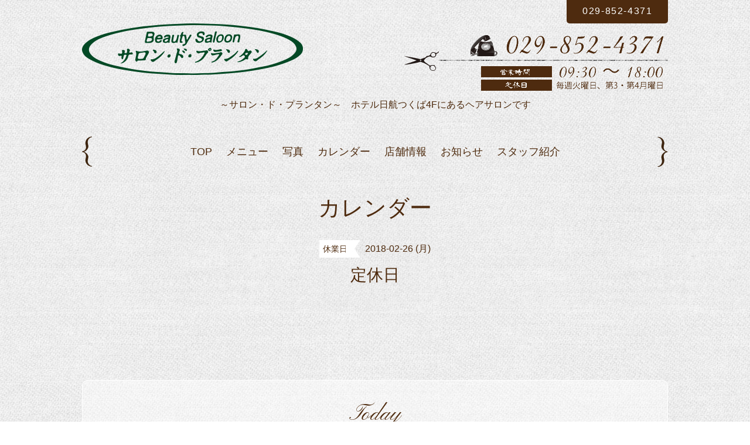

--- FILE ---
content_type: text/html; charset=utf-8
request_url: https://salon-de-printemps.com/calendar/1910155
body_size: 1927
content:
<!DOCTYPE html PUBLIC "-//W3C//DTD XHTML 1.0 Transitional//EN" "http://www.w3.org/TR/xhtml1/DTD/xhtml1-transitional.dtd">
<!--[if IE 8]>
<html xmlns="http://www.w3.org/1999/xhtml" xml:lang="ja" lang="ja" class="browser_ie8">
<![endif]-->
<!--[if IE 9]>
<html xmlns="http://www.w3.org/1999/xhtml" xml:lang="ja" lang="ja" class="browser_ie9">
<![endif]-->
<!--[if (gt IE 9)|!(IE)]>
<html xmlns="http://www.w3.org/1999/xhtml" xml:lang="ja" lang="ja">
<![endif]--><head>
<meta http-equiv="content-type" content="text/html; charset=utf-8" />
<title>サロン・ド・プランタン | つくば 【公式サイト】 - 定休日</title>
<meta name="viewport" content="width=device-width, initial-scale=1, maximum-scale=1, user-scalable=yes" />
<meta name="keywords" content="サロン・ド・プランタン" />
<meta name="description" content="～サロン・ド・プランタン～　ホテル日航つくば4Fにあるヘアサロンです" />
<meta property="og:title" content="サロン・ド・プランタン | つくば 【公式サイト】" />
<meta property="og:image" content="https://cdn.goope.jp/48685/170221115226vwdm.png" />
<meta property="og:site_name" content="サロン・ド・プランタン | つくば 【公式サイト】" />
<meta http-equiv="content-style-type" content="text/css" />
<meta http-equiv="content-script-type" content="text/javascript" />


<link rel="alternate" type="application/rss+xml" title="サロン・ド・プランタン | つくば 【公式サイト】 / RSS" href="/feed.rss" />
<link rel="stylesheet" type="text/css" href="/style.css?324364-1601545777?20150701" media="all" />
<link rel="stylesheet" type="text/css" href="/css/theme_linen/linen.css" media="all" />
<link href='//fonts.googleapis.com/css?family=Pinyon+Script' rel='stylesheet' type='text/css'>
<script type="text/javascript" src="/assets/jquery/jquery-1.9.1.min.js"></script>
<script type="text/javascript" src="/js/theme_linen/init.js?20160923"></script>
</head>
<body id="calendar">
<div class="image_slide_wrap modal_animete"> <span class="image_slide_close"></span>
<div class="image_slide_contents"> <span class="image_slide_control image_slide_icon_left"></span> <span class="image_slide_control image_slide_icon_right"></span>
<ul class="image_slide_list_wrap">
<li class="image_slide_list modal_animete"> <img src="" class="image_slide" /> </li>
</ul>
<div class="image_slide_number"> <span class="image_slide_current_number"></span>/<span class="image_slide_all_number"></span> </div>
</div>
</div>
<div class="contents_wrap_bg"></div>
<div class="icon_menu_wrap"> <span class="icon_menu"></span> </div>
<span class="contents_wrap_close"></span>
<div class="wrapper">
<!-- header -->
<div class="header">
<h1 class="site_title"> <a href="https://salon-de-printemps.com" class="site_title_link"> <img src='//cdn.goope.jp/48685/170221115226vwdm.png' alt='サロン・ド・プランタン | つくば 【公式サイト】' /> </a> </h1>
<p class="site_description"> ～サロン・ド・プランタン～　ホテル日航つくば4Fにあるヘアサロンです </p>
<div class="shop_contact_wrap"> <span class="shop_tel_number"> 029-852-4371 </span> <span class="shop_contact_link"> <a href="https://salon-de-printemps.com/contact" class="button shop_contact_button">contact</a> </span> </div>
</div>
<!-- header // --> 

<!-- contents -->
<div class="contents"> 
<!-- navigation -->
<div class="menu_block">
<ul class="menu_wrap contents_list_group">

<li class="menu_list"> <a href="/"  class="menu_list_link navi_top"> TOP </a>
<div class="menu_sub_wrap">  </div>
</li>

<li class="menu_list"> <a href="/menu"  class="menu_list_link navi_menu"> メニュー </a>
<div class="menu_sub_wrap">  </div>
</li>

<li class="menu_list"> <a href="/photo"  class="menu_list_link navi_photo"> 写真 </a>
<div class="menu_sub_wrap">  </div>
</li>

<li class="menu_list"> <a href="/calendar"  class="menu_list_link navi_calendar active"> カレンダー </a>
<div class="menu_sub_wrap">  </div>
</li>

<li class="menu_list"> <a href="/about"  class="menu_list_link navi_about"> 店舗情報 </a>
<div class="menu_sub_wrap">  </div>
</li>

<li class="menu_list"> <a href="/info"  class="menu_list_link navi_info"> お知らせ </a>
<div class="menu_sub_wrap">  </div>
</li>

<li class="menu_list"> <a href="/staff"  class="menu_list_link navi_staff"> スタッフ紹介 </a>
<div class="menu_sub_wrap">  </div>
</li>

</ul>
</div>
<!-- navigation // --> 

<!-- main -->
<div class="main"> 
 

 

 

 

 

<div class="calendar_area sub_directory">
<h2 class="page_caption page_caption_calendar"> カレンダー </h2>
<div class="calendar_wrap">
<div class="calendar_navigation_wrap">  </div>
<div class="calendar_contents">  </div>
</div>
<div class="calendar_schedule_wrap"> 
 
</div>
 


<div class="calendar_schedule_detail"> <span class="calendar_schedule_category calendar_schedule_detail_parts">休業日</span> <span class="calendar_schedule_date calendar_schedule_detail_parts">2018-02-26 (月)</span>
<h3 class="calendar_schedule_title_wrap calendar_schedule_detail_parts"> <span class="calendar_schedule_title"> 定休日 </span> </h3>
<div class="calendar_schedule_detail_image calendar_schedule_detail_parts">  </div>
<div class="calendar_schedule_detail_body calendar_schedule_detail_parts">  </div>
</div>
 
</div>
 

 

 

 

 

 

 
</div>
<!-- main // --> 

<!-- other-->
<div class="other clearfix"> 
<!-- today -->
<div class="today_contents_wrap">
<div class="today_area">
<h2 class="page_caption today_caption"> Today </h2>
<div class="today_contents_container"> 

<h3 class="today_schedule_title_wrap"> <a href="/calendar/6526145" class="today_schedule_link"> <span class="today_schedule_time"></span> <span class="today_schedule_title">定休日</span> </a> </h3>
<p class="today_schedule_body"></p>
 
</div>
</div>
</div>
<!-- today // --> 
</div>
<!-- other // --> 

<!-- navigation parts --> 
 
<!-- navigation parts // --> 
</div>
<!-- contents // --> 

<!-- page top -->
<div class="page_top_wrap"> <a href="#" class="page_top_link"></a> </div>
<!-- page top // --> 

<!-- footer -->
<div class="footer">
<div class="footItem"><img src="https://cdn.goope.jp/48685/200402181447-5e85ad07058ba.png" /><img src="https://cdn.goope.jp/48685/201001184926-5f75a6269684b.png" /><img src="https://cdn.goope.jp/48685/200402181212-5e85ac6c454e6.png" />
<div class="footer_social_wrap"> 
 
 
 
</div>
<ul class="footer_list_wrap">
<li class="footer_list copyright"> &copy;2026 <a href="https://salon-de-printemps.com">サロン・ド・プランタン</a>. All Rights Reserved. </li>
<li class="footer_list powered"> Powered by <a href="https://goope.jp/">goope</a> / <a href="https://admin.goope.jp/">Admin</a> </li>
<li class="footer_list shop_rss"> <a href="/feed.rss"><i class="fa fa-rss-square color_white"></i></a> </li>
</ul>
</div>
<!-- footer // --> 
</div>
</body>
</html>

--- FILE ---
content_type: text/css; charset=utf-8
request_url: https://salon-de-printemps.com/style.css?324364-1601545777?20150701
body_size: 7525
content:
/* -----------------------------------------

  Goope Style / Linen
  2015.07.21  GMO pepabo

----------------------------------------- */
/*------------------------------------------
 Reset  Property
------------------------------------------*/
/* http://meyerweb.com/eric/tools/css/reset/
   v2.0 | 20110126
   License: none (public domain)
*/
html,
body,
div,
span,
applet,
object,
iframe,
h1,
h2,
h3,
h4,
h5,
h6,
p,
blockquote,
pre,
a,
abbr,
acronym,
address,
big,
cite,
code,
del,
dfn,
em,
img,
ins,
kbd,
q,
s,
samp,
small,
strike,
strong,
sub,
sup,
tt,
var,
b,
u,
i,
center,
dl,
dt,
dd,
ol,
ul,
li,
fieldset,
form,
label,
legend,
table,
caption,
tbody,
tfoot,
thead,
tr,
th,
td,
article,
aside,
canvas,
details,
embed,
figure,
figcaption,
footer,
header,
hgroup,
menu,
nav,
output,
ruby,
section,
summary,
time,
mark,
audio,
video {
  margin: 0;
  padding: 0;
  font-size: 100%;
  font: inherit;
  vertical-align: baseline;
  word-wrap: break-word;
  word-break: break-all;
  box-sizing: border-box;
}
iframe,
fieldset,
img {
  border: 0;
}
/* HTML5 display-role reset for older browsers */
article,
aside,
details,
figcaption,
figure,
footer,
header,
hgroup,
menu,
nav,
section {
  display: block;
}
body {
  margin: 0;
  padding: 0;
  font-size: 16px;
  font: inherit;
  vertical-align: baseline;
  word-wrap: break-word;
  word-break: break-all;
  box-sizing: border-box;
  line-height: 1.4em;
  background: transparent url(/img/theme_linen/common/bg.jpg) 0 0 repeat;
  font-family: yugothic, '游ゴシック', 'ヒラギノ角ゴ pro w3', 'hiragino kaku gothic pro', 'メイリオ', meiryo, 'ＭＳ Ｐゴシック', sans-serif;
  text-align: center;
  height: 100%;
  color: #4e2b0e;
}


ol,
ul {
  list-style: none;
}
blockquote,
q {
  quotes: none;
}
blockquote:before,
blockquote:after,
q:before,
q:after {
  content: '';
  content: none;
}
table {
  border-collapse: collapse;
  border-spacing: 0;
}
/*------------------------------------------
 Load Color CSS
------------------------------------------*/
/*
@import "colors/@{color_id}.less";
*/
/*------------------------------------------
 Common Parts Style
------------------------------------------*/
.site_description {
  display: block;
}
.shop_tel {
  display: block;
}
.shop_rss {
  display: block;
}
.today_area {
  display: block;
}
.qr_area {
  display: block;
}
.counter_area {
  display: block;
}
.copyright {
  display: block;
}
.powered {
  display: block;
}
/* --------------------------------------
variable
--------------------------------------- */
/* --------------------------------------
  mixin
--------------------------------------- */
.form-style {
  border-style: solid;
  border-width: 1px;
  border-color: #7d4b22 #664122 #664122 #7d4b22;
  padding: 6.66666667px 10px;
}
/* --------------------------------------
  common
--------------------------------------- */
html {
  height: 100%;
}
body {
  background: transparent url(/img/theme_linen/common/bg.jpg) 0 0 repeat;
  font-size: 16px;
  line-height: 1.4em;
  font-family: YuGothic, '游ゴシック', 'ヒラギノ角ゴ Pro W3', 'Hiragino Kaku Gothic Pro', 'メイリオ', Meiryo, 'ＭＳ Ｐゴシック', sans-serif;
  text-align: center;
  height: 100%;
  color: #4e2b0e;
}
a {
  color: #4e2b0e;
  text-decoration: none;
  -webkit-backface-visibility: hidden;
  backface-visibility: hidden;
}
a:hover {
  color: #7c4314;
}
a img:hover {
  opacity: 0.9;
}
img {
  vertical-align: bottom;
  max-width: 100%;
  height: auto;
}
.page_caption {
  font-family: 'Pinyon Script', cursive, YuGothic, '游ゴシック', 'ヒラギノ角ゴ Pro W3', 'Hiragino Kaku Gothic Pro', 'メイリオ', Meiryo, 'ＭＳ Ｐゴシック', sans-serif;
}
.clearfix:after {
  content: " ";
  display: block;
  height: 0;
  visibility: hidden;
  clear: both;
}
.button {
  border: none;
  -webkit-border-radius: 5px;
  -moz-border-radius: 5px;
  -o-border-radius: 5px;
  -ms-border-radius: 5px;
  border-radius: 5px;
  background-color: #4e2b0e;
  color: #fff;
  font-size: 16px;
  padding: 16px 60px;
  display: inline-block;
  letter-spacing: 0.1em;
  cursor: pointer;
}
.button:hover {
  color: #fff;
  background-color: #7c4314;
}
.requier {
  color: #e6501b;
  margin-left: 5px;
}
.form_area_bg {
  background-color: rgba(255, 255, 255, 0.5);
}
.label_element_wrap {
  width: 26%;
  float: left;
  text-align: left;
  padding: 10px;
}
ul {
  list-style: disc inside;
}
ol {
  list-style: decimal inside;
}
.form_element_wrap {
  float: right;
  width: 67%;
  text-align: left;
  padding: 10px;
}
.form_element_wrap input[type='text'],
.form_element_wrap input[type='tel'],
.form_element_wrap input[type='email'],
.form_element_wrap textarea {
  line-height: 1em;
  height: 1.5em;
  display: block;
  width: 75%;
  font-size: 18px;
  border-style: solid;
  border-width: 1px;
  border-color: #7d4b22 #664122 #664122 #7d4b22;
  padding: 6.66666667px 10px;
}
.form_element_wrap input[type='radio'] {
  margin-right: 6.66666667px;
}
.form_element_wrap select {
  font-size: 18px;
}
.form_element_wrap textarea {
  width: 100%;
  height: 160px;
}
.form_element_wrap .checkbox,
.form_element_wrap .radio {
  margin-right: 5px;
}
@media only screen and (max-width: 480px) {
  .form_element_wrap input[type='text'],
  .form_element_wrap input[type='tel'],
  .form_element_wrap input[type='email'],
  .form_element_wrap textarea {
    width: 93%;
  }
  input[type='submit'] {
    -webkit-appearance: none;
  }
  select {
    font-size: 14px;
  }
}
/* --------------------------------------
  contents
--------------------------------------- */
.wrapper {
  text-align: left;
}
.main,
.other {
  width: 1000px;
  padding: 0;
  margin: 0 auto;
}
@media only screen and (max-width: 1050px) {
  .main,
  .other {
    width: auto;
    padding: 0 40px;
    margin: 0;
  }
}
@media only screen and (max-width: 768px) {
  .main {
    width: auto;
    padding: 0 20px;
    margin: 0;
  }
  .other {
    width: auto;
    padding: 0 20px 20px;
    margin: 0;
  }
  .sub_directory {
    padding-top: 20px;
    border-top: solid 1px #7d4b22;
  }
}
/* ----- header ----- */
.header {
  background: transparent url("https://cdn.goope.jp/48685/201001184909-5f75a61572e89.png") no-repeat scroll right top 60px;
  margin: 0 auto;
  padding: 40px 0;
  position: relative;
  width: 1000px;
}
.site_title_link {
  font-size: 80px;
  line-height: 1.4em;
}
.site_title {
	/* [disabled]text-align: center; */
	font-family: 'Pinyon Script', cursive, YuGothic, '游ゴシック', 'ヒラギノ角ゴ Pro W3', 'Hiragino Kaku Gothic Pro', 'メイリオ', Meiryo, 'ＭＳ Ｐゴシック', sans-serif;
	margin-bottom:40px;
}
.site_description {
  text-align: center;
  font-size: 16px;
}
.shop_contact_wrap {
  position: absolute;
  right: 0;
  top: 0;
}
.shop_tel_number {
  font-size: 20px;
  letter-spacing: 0.1em;
}
.shop_tel_number,
.shop_contact_link {
  display: none;
}
.shop_contact_button {
  padding: 8px 26.66666667px 10px;
  -webkit-border-radius: 0;
  -moz-border-radius: 0;
  -o-border-radius: 0;
  -ms-border-radius: 0;
  border-radius: 0;
  -webkit-border-bottom-right-radius: 5px;
  -moz-border-bottom-right-radius: 5px;
  -o-border-bottom-right-radius: 5px;
  -ms-border-bottom-right-radius: 5px;
  border-bottom-right-radius: 5px;
  -webkit-border-bottom-left-radius: 5px;
  -moz-border-bottom-left-radius: 5px;
  -o-border-bottom-left-radius: 5px;
  -ms-border-bottom-left-radius: 5px;
  border-bottom-left-radius: 5px;
}
.shop_contact_button_desktop {
  cursor: default;
}
.shop_contact_button_desktop:hover {
  background-color: #7c4314;
}
@media only screen and (max-width: 1050px) {
  .header {
    width: auto;
    padding: 100px 0 40px;
    margin: 0;
  }
  .shop_contact_wrap {
    right: 10px;
  }
}
@media only screen and (max-width: 768px) {
  .header {
    width: auto;
    padding: 60px 0 20px;
    margin: 0;
  }
}
@media only screen and (max-width: 480px) {
  .header {
    padding: 80px 20px 20px;
		background:none;
  }
  .site_title {
    padding: 0 20px;
    line-height: 1.3em;
  }
  .site_title_link {
    font-size: 28px;
  }
  .site_description {
    margin-top: 10px;
    font-size: 12px;
  }
  .shop_contact_wrap {
    right: 15px;
  }
  .shop_contact_button {
    padding: 5px 10px;
    font-size: 12px;
  }
  .shop_contact_wrap a:link,
  .shop_contact_wrap a:hover,
  .shop_contact_wrap a:active,
  .shop_contact_wrap a:visited {
    color: #fff;
  }
}
/* ----- menu ----- */
.contents_wrap_bg {
  height: 100%;
  width: 100%;
  position: fixed;
  z-index: 9000;
  background-color: rgba(0, 0, 0, 0.5);
  display: none;
}
.icon_menu_wrap {
  position: fixed;
  left: 26.66666667px;
  top: 26.66666667px;
  z-index: 9004;
  display: none;
}
.icon_menu {
  display: inline-block;
  -webkit-border-radius: 100px;
  -moz-border-radius: 100px;
  -o-border-radius: 100px;
  -ms-border-radius: 100px;
  border-radius: 100px;
  width: 60px;
  height: 60px;
  background-color: rgba(255, 255, 255, 0.7);
  background-position: 50% 50%;
  background-repeat: no-repeat;
}
.icon_menu:hover {
  background-color: #fff;
}
.contents_wrap_close {
  position: absolute;
  right: 26.66666667px;
  top: 26.66666667px;
  display: block;
  width: 40px;
  height: 40px;
  cursor: pointer;
  background: transparent url(/img/theme_linen/common/icon_menu_close.png) 0 0 no-repeat;
  z-index: 9003;
  display: none;
}
.menu_block {
  background-color: transparent;
  background-position: 0  50%;
  background-repeat: no-repeat;
  width: 1000px;
  padding: 0;
  margin: 0 auto 40px;
}
@media only screen and (max-width: 1050px) {
  .menu_block {
    width: auto;
    padding: 0 40px;
    margin: 0 0 40px;
    background-position: 40px 50%;
  }
}
@media only screen and (max-width: 768px) {
  .menu_block {
    width: auto;
    padding: 0 20px;
    margin: 0;
    background-position: 20px 50%;
  }
}
.menu_wrap {
  padding: 10px 20px;
  text-align: center;
  background-color: transparent;
  background-position: 100%  50%;
  background-repeat: no-repeat;
  list-style: none;
}
.menu_list {
  display: inline-block;
  position: relative;
}
.menu_list_link {
  display: inline-block;
  font-size: 18px;
  padding: 8px 10px;
}
.menu_list_link:hover {
  -webkit-border-radius: 5px;
  -moz-border-radius: 5px;
  -o-border-radius: 5px;
  -ms-border-radius: 5px;
  border-radius: 5px;
  background-color: rgba(255, 255, 255, 0.9);
}
.menu_sub_wrap {
  display: none;
  position: absolute;
  z-index: 9001;
  left: 50%;
  top: 55px;
  background-color: rgba(255, 255, 255, 0.9);
  width: 200px;
  margin-left: -100px;
  -webkit-border-radius: 10px;
  -moz-border-radius: 10px;
  -o-border-radius: 10px;
  -ms-border-radius: 10px;
  border-radius: 10px;
  -webkit-box-shadow: 0 1px 1px #dbdbdb;
  -moz-box-shadow: 0 1px 1px #dbdbdb;
  -o-box-shadow: 0 1px 1px #dbdbdb;
  -ms-box-shadow: 0 1px 1px #dbdbdb;
  box-shadow: 0 1px 1px #dbdbdb;
}
.menu_sub_wrap .sub_navi {
  position: relative;
  list-style: none;
}
.menu_sub_wrap .sub_navi a {
  display: block;
  text-align: left;
  padding: 10px 20px;
}
.menu_sub_wrap .sub_navi:before {
  content: '';
  position: absolute;
  display: block;
  top: -9px;
  left: 50%;
  margin-left: -10px;
  border-bottom: 10px solid rgba(255, 255, 255, 0.9);
  border-left: 10px solid transparent;
  border-right: 10px solid transparent;
}
.menu_block_device {
  background-color: #000;
  margin-bottom: 0;
  position: fixed;
  left: 0;
  top: 0;
  width: 0;
  height: 100%;
  z-index: 9001;
  display: none;
  padding: 0;
}
.menu_block_device .menu_wrap {
  padding: 20px 0;
  text-align: right;
  background: none;
  display: none;
}
.menu_block_device .menu_list {
  display: block;
  position: static;
}
.menu_block_device .menu_list_link {
  display: block;
  font-size: 18px;
  padding: 8px 40px;
  color: #fff;
}
.menu_block_device .menu_list_link:hover {
  -webkit-border-radius: 5px;
  -moz-border-radius: 5px;
  -o-border-radius: 5px;
  -ms-border-radius: 5px;
  border-radius: 5px;
  background-color: rgba(0, 0, 0, 0.8);
}
.menu_block_device .menu_sub_wrap {
  position: static;
  z-index: auto;
  left: auto;
  top: auto;
  background-color: #303030;
  width: auto;
  margin: 0;
  -webkit-border-radius: 0;
  -moz-border-radius: 0;
  -o-border-radius: 0;
  -ms-border-radius: 0;
  border-radius: 0;
  -webkit-box-shadow: none;
  -moz-box-shadow: none;
  -o-box-shadow: none;
  -ms-box-shadow: none;
  box-shadow: none;
  padding: 0;
}
.menu_block_device .menu_sub_wrap a {
  color: #fff;
}
.menu_block_device .menu_sub_wrap a:hover {
  color: #fff;
}
.menu_block_device .sub_navi {
  padding: 13.33333333px 0;
}
.menu_block_device .sub_navi:before {
  content: none;
  display: none;
}
.menu_block_device .sub_navi a {
  text-align: right;
  padding: 10px 40px;
}
@media only screen and (max-width: 480px) {
  .icon_menu_wrap {
    position: fixed;
    left: 20px;
    top: 20px;
  }
  .icon_menu {
    width: 45px;
    height: 45px;
    background-size: 20px auto;
    background-image: url(/img/theme_linen/icon_menu@2x.png);
  }
  .contents_wrap_close {
    right: 13.33333333px;
    top: 20px;
    width: 20px;
    height: 20px;
    background-size: 20px auto;
    position: fixed;
  }
  .menu_block_device .menu_list_link {
    font-size: 12px;
    padding: 5px 40px;
  }
}
/* ----- top ----- */
/* slide */
.slideshow_time {
  display: none;
}
.slideshow_area {
  padding: 0 0 20px;
}
.slideshow_list_wrap {
  position: relative;
  height: 500px;
  overflow: hidden;
  list-style: none;
}
.slideshow_list,
.slideshow_list_default {
  text-align: center;
  position: absolute;
  left: 0;
  top: 0;
  z-index: 101;
  width: 100%;
}
.slideshow_list_contents {
  position: relative;
  height: 500px;
}
.slideshow_list_contents img {
  min-height: 500px;
}
.slideshow_list_caption_wrap {
  position: absolute;
  z-index: 501;
  bottom: -1px;
  left: 50%;
  text-align: left;
  padding: 10px 0;
  background-color: rgba(255, 255, 255, 0.8);
  display: none;
}
.slideshow_list_caption {
  font-size: 16px;
  display: inline-block;
  padding: 0 10px;
}
.slideshow_pager_list_wrap {
  text-align: center;
  margin-top: 20px;
}
.slideshow_pager_list {
  display: inline-block;
  margin: 0 5px;
}
.slideshow_pager {
  display: inline-block;
  width: 10px;
  height: 10px;
  -webkit-border-radius: 10px;
  -moz-border-radius: 10px;
  -o-border-radius: 10px;
  -ms-border-radius: 10px;
  border-radius: 10px;
  border: solid 1px #49290e;
  cursor: pointer;
}
.slideshow_pager_active {
  background-color: #49290e;
}
.slideshow_time {
  display: none;
}
@media only screen and (max-width: 768px) {
  .slideshow_list_wrap {
    height: 420px;
  }
  .slideshow_list_contents {
    height: 420px;
  }
  .slideshow_list_contents img {
    min-height: 420px;
  }
  .slideshow_list_caption_wrap {
    bottom: 0;
  }
}
@media only screen and (max-width: 480px) {
  .slideshow_list_wrap {
    height: 270px;
  }
  .slideshow_list_contents {
    height: 270px;
    overflow: hidden;
  }
  .slideshow_list_contents img {
    min-height: 0;
  }
  .slideshow_list_caption_wrap {
    background-color: #fff;
  }
  .slideshow_list_caption {
    font-size: 10px;
    line-height: 1.3em;
  }
}
/* message */
.message_area {
  padding: 40px 0;
}
.message {
  text-align: center;
  line-height: 2em;
  font-size: 14px;
  letter-spacing: 0.1em;
}
.message strong {
  text-align: center;
  line-height: 2em;
  font-size: 20px;
  letter-spacing: 0.1em;
  font-weight: bold;
}
@media only screen and (max-width: 480px) {
  .message_area {
    padding: 0 0 26.66666667px;
  }
  .message {
    font-size: 14px;
    line-height: 1.8em;
    text-align: left;
  }
}
/* info */
.information_area {
  padding: 40px 0;
}
.information_list_wrap {
  list-style: none;
}
.information_list {
  text-align: center;
  line-height: 1.8em;
  margin-bottom: 20px;
  font-size: 18px;
}
.information_link {
  display: block;
  padding: 10px 20px;
  background-color: rgba(255, 255, 255, 0.7);
  -webkit-border-radius: 5px;
  -moz-border-radius: 5px;
  -o-border-radius: 5px;
  -ms-border-radius: 5px;
  border-radius: 5px;
}
.information_link:hover {
  color: #4e2b0e;
  background-color: #fff;
}
.information_date {
  font-size: 16px;
  margin-right: 20px;
}
@media only screen and (max-width: 480px) {
  .information_area {
    padding: 0 0 20px;
  }
  .information_date {
    margin-right: 5px;
    font-size: 12px;
  }
  .information_list {
    font-size: 12px;
    line-height: 1.3em;
    text-align: left;
  }
}
/* ----- page ----- */
.page_caption {
  font-size: 38px;
  text-align: center;
  padding: 20px 0;
}
@media only screen and (max-width: 480px) {
  .page_caption {
    font-size: 20px;
    padding: 0 0 13.33333333px;
  }
}
/* info */
.information_page_contents_wrap {
  width: auto;
  padding: 20px 160px 80px;
  margin: 0 auto 20px;
  text-align: center;
  border-bottom: #7d4b22 solid 1px;
}
.information_page_contents_wrap:last-child {
  border-bottom: none;
}
.information_page_contents_body {
  text-align: left;
  line-height: 1.4;
}
.information_page_contents_date {
  display: block;
  margin-bottom: 10px;
  letter-spacing: 0.1em;
}
.information_page_contents_title {
  font-size: 20px;
  margin-bottom: 30.76923077px;
}
.information_page_contents_image {
  margin-bottom: 20px;
}
.information_page_contents_image img {
  -webkit-border-radius: 5px;
  -moz-border-radius: 5px;
  -o-border-radius: 5px;
  -ms-border-radius: 5px;
  border-radius: 5px;
}
.pager_wrap {
  padding: 80px 0 40px;
  text-align: center;
}
.pager_wrap a {
  display: inline-block;
  padding: 5px;
  border: #49290e solid 1px;
  -webkit-border-radius: 2px;
  -moz-border-radius: 2px;
  -o-border-radius: 2px;
  -ms-border-radius: 2px;
  border-radius: 2px;
  margin: 0 5px;
}
.pager_wrap a:hover {
  background-color: rgba(0, 0, 0, 0.8);
  border: rgba(0, 0, 0, 0.8) solid 1px;
}
.pager_wrap .chk {
  display: inline-block;
  padding: 5px;
  border: #49290e solid 1px;
  background-color: #49290e;
  color: #fff;
  -webkit-border-radius: 2px;
  -moz-border-radius: 2px;
  -o-border-radius: 2px;
  -ms-border-radius: 2px;
  border-radius: 2px;
  margin: 0 5px;
}
.pager_wrap .chk:hover {
  border: #49290e solid 1px;
  background-color: #49290e;
  color: #fff;
}
.pager_wrap .prev,
.pager_wrap .next {
  border: none;
}
.pager_wrap .prev:hover,
.pager_wrap .next:hover {
  border: none;
  background-color: transparent;
}
@media only screen and (max-width: 768px) {
  .information_page_contents_wrap {
    width: auto;
    padding: 20px 20px 80px;
    margin: 0 0 20px;
  }
  .pager_wrap {
    padding-bottom: 160px;
  }
}
@media only screen and (max-width: 480px) {
  .information_page_contents_wrap {
    padding: 0 0 40px;
  }
  .information_page_contents_date {
    font-size: 10px;
  }
  .information_page_contents_title {
    font-size: 16px;
    margin-bottom: 13.33333333px;
  }
  .information_page_contents_body {
    font-size: 14px;
    line-height: 1.6em;
  }
}
/* album */
.photo_area {
  text-align: center;
}
.album_area {
  padding: 20px 0 80px;
}
.album_area_title {
  font-size: 20px;
  line-height: 1.4em;
}
.photo_thumbnail_list_wrap {
  margin-top: 26.66666667px;
  list-style: none;
}
.photo_thumbnail_list {
  float: left;
  width: 33.33333333%;
  padding-bottom: 20px;
}
.photo_thumbnail {
  margin: 0 20px;
  display: block;
  -webkit-border-radius: 5px;
  -moz-border-radius: 5px;
  -o-border-radius: 5px;
  -ms-border-radius: 5px;
  border-radius: 5px;
  background-color: rgba(255, 255, 255, 0.4);
}
.photo_thumbnail_link {
  display: block;
}
.photo_thumbnail_link img {
  vertical-align: middle;
}
.photo_album_thumbnail_list {
  padding: 20px 160px 40px;
}
.photo_album_thumbnail_body {
  text-align: left;
  line-height: 1.4;
}
.photo_album_thumbnail_date {
  display: block;
  letter-spacing: 0.1em;
  margin-bottom: 10px;
}
.photo_album_thumbnail_title {
  font-size: 20px;
  margin-bottom: 20px;
}
.photo_album_thumbnail_image {
  margin-bottom: 20px;
}
/* modal */
.image_slide_wrap {
  height: 100%;
  width: 100%;
  position: fixed;
  z-index: 10000;
  background-color: rgba(0, 0, 0, 0.9);
  display: none;
}
.image_slide_number {
  color: #fff;
  text-align: center;
  position: absolute;
  width: 100%;
  top: -40px;
}
.image_slide_all_number {
  font-size: 20px;
  margin-left: 10px;
}
.image_slide_current_number {
  font-size: 20px;
  margin-right: 10px;
}
.image_slide_close {
  position: absolute;
  right: 20px;
  top: 20px;
  display: block;
  width: 33px;
  height: 33px;
  cursor: pointer;
  background: transparent url(/img/theme_linen/common/icon_modal_close.png) 0 0 no-repeat;
  z-index: 10004;
}
.image_slide_contents {
  width: 650px;
  margin: 120px auto 0;
  position: relative;
}
.image_slide_list_wrap {
  position: relative;
  list-style: none;
}
.image_slide_list {
  position: absolute;
  left: 0;
  top: 0;
  z-index: 10001;
  width: 650px;
}
.image_slide_control {
  position: absolute;
  background-color: transparent;
  background-position: 0 0;
  background-repeat: no-repeat;
  display: block;
  cursor: pointer;
  width: 30px;
  height: 58px;
  top: 160px;
  z-index: 10004;
}
.image_slide_icon_left {
  left: -80px;
  background-image: url(/img/theme_linen/common/icon_modal_left.png);
}
.image_slide_icon_right {
  right: -80px;
  background-image: url(/img/theme_linen/common/icon_modal_right.png);
}
.image_slide_hide {
  opacity: 0;
}
@media only screen and (max-width: 768px) {
  .image_slide_contents {
    width: auto;
    padding: 80px 80px 0;
    margin: 0;
  }
  .image_slide_list {
    width: 100%;
  }
  .image_slide_control {
    top: 240px;
  }
  .image_slide_icon_left {
    left: 20px;
  }
  .image_slide_icon_right {
    right: 20px;
  }
  .image_slide_number {
    top: 40px;
  }
  .image_slide_number {
    position: static;
    top: auto;
    margin-top: -40px;
  }
  .photo_album_thumbnail_list {
    width: auto;
    padding: 0 20px;
    margin: 0;
  }
}
@media only screen and (max-width: 480px) {
  .album_area {
    padding-bottom: 40px;
  }
  .photo_thumbnail_list {
    float: none;
    width: auto;
  }
  .image_slide_number {
    position: absolute;
    top: 26.66666667px;
    margin-top: 0;
  }
  .image_slide_list {
    top: 80px;
  }
  .image_slide_contents {
    padding: 0;
    height: 100%;
  }
  .image_slide_control {
    top: 40%;
    background-color: rgba(255, 255, 255, 0.7);
    -webkit-border-radius: 100px;
    -moz-border-radius: 100px;
    -o-border-radius: 100px;
    -ms-border-radius: 100px;
    border-radius: 100px;
    width: 40px;
    height: 40px;
    background-size: 10px auto;
    background-position: 50% 50%;
    z-index: 10004;
  }
  .image_slide_icon_left {
    background-position: 48% 50%;
    left: 10px;
  }
  .image_slide_icon_right {
    background-position: 52% 50%;
    right: 10px;
  }
  .image_slide_close {
    width: 20px;
    height: 20px;
    background-size: 20px auto;
  }
}
/* menu */
.menu_area {
  text-align: center;
}
.menu_contents_area {
  padding: 20px 0 80px;
}
.menu_category_title {
  font-size: 20px;
  line-height: 1.4em;
}
.menu_contents_list_wrap {
  margin-top: 20px;
  list-style: none;
}
.menu_contents_list {
  padding: 0 0 60px;
}
.menu_contents_wrap {
  padding: 20px;
  cursor: pointer;
  -webkit-border-radius: 5px;
  -moz-border-radius: 5px;
  -o-border-radius: 5px;
  -ms-border-radius: 5px;
  border-radius: 5px;
}
.menu_contents_wrap:hover {
  background-color: rgba(255, 255, 255, 0.8);
}
.menu_contents_list_image {
  float: left;
  width: 30%;
  text-align: center;
}
.menu_contents_list_text_wrap {
  float: right;
  width: 70%;
  text-align: left;
}
.menu_contents_list_text {
  padding-left: 40px;
}
.menu_contents_list_title {
  margin-bottom: 16px;
  font-size: 20px;
  line-height: 1.4em;
}
.menu_contents_list_price {
  display: block;
  font-size: 20px;
  margin-bottom: 16px;
}
.menu_contents_list_description_body {
  line-height: 1.4;
}
.menu_recommend {
  margin-left: 5px;
}
.menu_contents_list_image img {
  -webkit-border-radius: 5px;
  -moz-border-radius: 5px;
  -o-border-radius: 5px;
  -ms-border-radius: 5px;
  border-radius: 5px;
}
@media only screen and (max-width: 480px) {
  .menu_contents_list {
    padding-bottom: 26.66666667px;
  }
  .menu_contents_list_image,
  .menu_contents_list_text_wrap {
    float: none;
    width: auto;
  }
  .menu_contents_list_text {
    margin-top: 20px;
    padding-left: 0;
  }
}
/* calendar */
.page_caption_calendar {
  padding-bottom: 40px;
}
.calendar_navigation_wrap {
  text-align: center;
  font-size: 28px;
}
.calendar_navigation_wrap a {
  font-size: 16px;
  margin: 0 20px;
}
.table_calendar {
  margin: 40px 0;
}
.table_calendar_cell {
  padding: 10px;
  margin: 0 10px;
  -webkit-border-radius: 5px;
  -moz-border-radius: 5px;
  -o-border-radius: 5px;
  -ms-border-radius: 5px;
  border-radius: 5px;
}
.calendar_contents td {
  width: 14.28571429%;
  padding: 10px 0;
  border-bottom: solid 1px #7d4b22;
}
.calendar_contents td.sun {
  color: #d44545;
}
.calendar_contents td.sat {
  color: #3374bd;
}
.calendar_contents td .table_calendar_cell {
  height: 120px;
}
.calendar_contents th {
  width: 14.28571429%;
  border-bottom: solid 1px #49290e;
  color: #538a2f;
  text-align: left;
}
.calendar_contents th.sun {
  color: #d44545;
}
.calendar_contents th.sat {
  color: #3374bd;
}
.calendar_active {
  background-color: rgba(255, 255, 255, 0.4);
  cursor: pointer;
  -webkit-box-shadow: 0 1px 1px #dbdbdb;
  -moz-box-shadow: 0 1px 1px #dbdbdb;
  -o-box-shadow: 0 1px 1px #dbdbdb;
  -ms-box-shadow: 0 1px 1px #dbdbdb;
  box-shadow: 0 1px 1px #dbdbdb;
}
.calendar_active:hover {
  background-color: #fff;
}
.schedule_title {
  position: absolute;
  left: 50%;
  top: 75px;
  margin-left: -80px;
  width: 160px;
  background-color: rgba(0, 0, 0, 0.9);
  -webkit-border-radius: 5px;
  -moz-border-radius: 5px;
  -o-border-radius: 5px;
  -ms-border-radius: 5px;
  border-radius: 5px;
  color: #fff;
  opacity: 0;
  z-index: 200;
}
.browser_ie8 .schedule_title {
  opacity: 1;
  display: none;
}
.browser_ie9 .schedule_title {
  opacity: 1;
  display: none;
}
a.schedule_title_text {
  position: relative;
  padding: 10px;
  display: block;
  color: #fff;
}
a.schedule_title_text:before {
  content: '';
  position: absolute;
  display: block;
  top: -9px;
  left: 20%;
  border-bottom: 10px solid rgba(0, 0, 0, 0.9);
  border-left: 10px solid transparent;
  border-right: 10px solid transparent;
}
.calendar_schedule_title_wrap {
  padding: 10px 0 0;
}
.calendar_schedule_title {
  font-size: 20px;
}
.calendar_schedule_text_wrap {
  padding: 20px;
  margin: 0 0 20px;
  cursor: pointer;
  -webkit-border-radius: 5px;
  -moz-border-radius: 5px;
  -o-border-radius: 5px;
  -ms-border-radius: 5px;
  border-radius: 5px;
  background-color: rgba(255, 255, 255, 0.7);
}
.calendar_schedule_text_wrap:hover {
  background-color: #fff;
}
.calendar_schedule_list_wrap {
  padding-top: 10px;
  list-style: none;
}
.calendar_schedule_category {
  display: inline-block;
  background-color: #fff;
  position: relative;
  height: 30px;
  line-height: 30px;
  padding-left: 6px;
  font-size: 14px;
  margin-right: 26.66666667px;
}
.calendar_schedule_category:after {
  content: '';
  position: absolute;
  display: block;
  top: 0;
  right: -22.22222222px;
  border: 15px solid #ffffff;
  border-right: 10px solid transparent;
}
.calendar_schedule_detail {
  padding: 0 160px 80px;
  text-align: center;
}
.calendar_schedule_detail .calendar_schedule_title_wrap,
.calendar_schedule_detail .calendar_schedule_detail_image {
  padding-bottom: 40px;
}
.calendar_schedule_detail .calendar_schedule_title {
  font-size: 28px;
  line-height: 1.4em;
}
.calendar_schedule_detail .calendar_schedule_detail_body {
  line-height: 1.4;
}
.current_day {
  background-color: rgba(253, 255, 99, 0.4);
}
@media only screen and (max-width: 768px) {
  .table_calendar {
    margin-top: 20px;
  }
  .schedule_title {
    width: 133.33333333px;
  }
  .calendar_schedule_detail {
    width: auto;
    padding: 0 20px;
    margin: 0;
  }
}
@media only screen and (max-width: 480px) {
  .calendar_contents td {
    padding: 0;
    font-size: 12px;
    vertical-align: top;
  }
  .calendar_contents td .table_calendar_cell {
    height: 80px;
    padding: 10px;
    margin: 2px;
  }
  .calendar_contents th {
    padding: 0;
    font-size: 12px;
  }
  .calendar_contents th .table_calendar_cell {
    height: auto;
    padding: 0 0 5px;
  }
  .table_calendar_cell {
    margin: 0 5px;
    height: 60px;
  }
  .page_caption_calendar {
    padding-bottom: 13.33333333px;
  }
  .calendar_navigation_wrap {
    font-size: 14px;
  }
  .calendar_navigation_wrap a {
    font-size: 12px;
  }
  .calendar_schedule_category {
    font-size: 13px;
  }
 .calendar_schedule_category:after{
	right:-25px;
}
  .calendar_schedule_date {
    font-size: 12px;
    display: block;
    padding-top: 5px;
  }
  .calendar_schedule_list_wrap {
    padding-top: 5px;
  }
  .calendar_schedule_title_wrap {
    padding: 0;
  }
  .calendar_schedule_title {
    font-size: 16px;
  }
  .calendar_schedule_detail {
    padding: 0 0 40px;
  }
  .calendar_schedule_detail .calendar_schedule_date {
    padding-top: 5px;
  }
  .calendar_schedule_detail .calendar_schedule_title {
    font-size: 16px;
  }
  .calendar_schedule_detail .calendar_schedule_title_wrap,
  .calendar_schedule_detail .calendar_schedule_detail_image {
    padding-bottom: 10px;
  }
  .calendar_schedule_detail .calendar_schedule_detail_body {
    text-align: left;
    font-size: 12px;
  }
}
/* map */
.about_wrap {
  width: auto;
  padding: 20px 160px 160px;
  margin: 0;
  text-align: center;
}
.about_map_description {
  padding-top: 20px;
  text-align: left;
}
.about_map_description .table_detail {
  width: 100%;
  border-collapse: separate;
}
.about_map_description .table_detail th {
  width: 30%;
}
.about_map_description .table_detail td {
  width: 70%;
}
.about_map_description .table_detail th,
.about_map_description .table_detail td {
  border-bottom: #7d4b22 solid 1px;
}
.about_map_contents {
  padding: 20px;
}
@media only screen and (max-width: 768px) {
  .about_wrap {
    width: auto;
    padding: 0 20px;
    margin: 0;
  }
}
@media only screen and (max-width: 480px) {
  .about_wrap {
    width: auto;
    padding: 20px 0 40px;
    margin: 0;
  }
  .about_map_description .table_detail th {
    width: 35%;
    text-align: left;
  }
  .about_map_description .table_detail td {
    width: 65%;
  }
  .about_map_description .table_detail th,
  .about_map_description .table_detail td {
    border-bottom: #7d4b22 solid 1px;
    font-size: 10px;
  }
  .about_map_contents {
    padding: 13.33333333px 0;
  }
}
/* contact */
.contact_contents_wrap {
  padding: 20px 120px 160px;
  text-align: center;
}
.contact_name,
.contact_email,
.contact_tel {
  width: 50%;
}
.contact_body {
  width: 100%;
}
.contact_area {
  padding: 10px;
}
.contact_area:after {
  content: " ";
  display: block;
  height: 0;
  visibility: hidden;
  clear: both;
}
.contact_form_button_wrap {
  margin-top: 20px;
  padding-top: 26.66666667px;
  border-top: #7d4b22 solid 1px;
  text-align: center;
}
.contact_form_personal_info {
  padding-top: 60px;
}
.contact_form_personal_info_description {
  padding-top: 20px;
  font-size: 14px;
  text-align: left;
}
.contact_message {
  border: #4e2b0e solid 1px;
  background-color: rgba(255, 255, 255, 0.7);
  padding: 13.33333333px 16px 16px;
  line-height: 1.8em;
  letter-spacing: 0.1em;
  margin-bottom: 20px;
  -webkit-border-radius: 5px;
  -moz-border-radius: 5px;
  -o-border-radius: 5px;
  -ms-border-radius: 5px;
  border-radius: 5px;
}
@media only screen and (max-width: 1050px) {
  .contact_contents_wrap {
    width: auto;
    padding: 20px 40px 80px;
    margin: 0;
  }
}
@media only screen and (max-width: 768px) {
  .contact_area {
    padding: 20px;
  }
  .label_element_wrap,
  .form_element_wrap {
    padding: 0;
  }
}
@media only screen and (max-width: 480px) {
  .contact_contents_wrap {
    width: auto;
    padding: 20px 0 40px;
    margin: 0;
  }
  .label_element_wrap,
  .form_element_wrap {
    font-size: 12px;
    float: none;
    width: 100%;
  }
  .contact_area {
    padding: 10px;
  }
}
/* coupon */
.coupon_wrap {
  padding: 20px 160px 0;
  text-align: center;
}
.coupon_list {
  padding-bottom: 60px;
  margin-bottom: 60px;
  border-bottom: #7d4b22 solid 1px;
}
.coupon_list:last-child {
  margin-bottom: 0;
  border-bottom: none;
}
.coupon_list_wrap,
.coupon_list_contents_list_wrap {
  list-style: none;
}
.coupon_list_contents_detail_title {
  font-size: 28px;
  line-height: 1.4em;
}
.coupon_list_image {
  padding-top: 20px;
}
.coupon_list_image img {
  -webkit-border-radius: 5px;
  -moz-border-radius: 5px;
  -o-border-radius: 5px;
  -ms-border-radius: 5px;
  border-radius: 5px;
}
.coupon_list_contents_wrap {
  padding-top: 26.66666667px;
}
.coupon_list_qr_code_wrap {
  background-color: #fff;
  width: 25%;
  float: left;
}
.coupon_list_qr_code {
  padding: 40px;
}
.coupon_list_contents_detail_wrap {
  width: 70%;
  float: right;
  text-align: left;
}
.coupon_list_contents_list {
  padding-bottom: 20px;
  font-size: 18px;
}
.coupon_list_contents_list_caption {
  margin-right: 10px;
}
.coupon_list_contents_list_body {
  font-weight: bold;
}
.coupon_print_button_wrap {
  position: fixed;
  bottom: 0px;
  right: 5px;
}
.coupon_print_button_wrap .button {
  padding: 8px 20px;
  font-size: 14px;
  -webkit-border-top-right-radius: 5px;
  -moz-border-top-right-radius: 5px;
  -o-border-top-right-radius: 5px;
  -ms-border-top-right-radius: 5px;
  border-top-right-radius: 5px;
  -webkit-border-top-left-radius: 5px;
  -moz-border-top-left-radius: 5px;
  -o-border-top-left-radius: 5px;
  -ms-border-top-left-radius: 5px;
  border-top-left-radius: 5px;
  -webkit-border-bottom-right-radius: 0;
  -moz-border-bottom-right-radius: 0;
  -o-border-bottom-right-radius: 0;
  -ms-border-bottom-right-radius: 0;
  border-bottom-right-radius: 0;
  -webkit-border-bottom-left-radius: 0;
  -moz-border-bottom-left-radius: 0;
  -o-border-bottom-left-radius: 0;
  -ms-border-bottom-left-radius: 0;
  border-bottom-left-radius: 0;
}
@media only screen and (max-width: 768px) {
  .coupon_wrap {
    width: auto;
    padding: 0 20px;
    margin: 0;
  }
}
@media only screen and (max-width: 480px) {
  .coupon_list {
    margin-bottom: 20px;
    padding-bottom: 20px;
  }
  .coupon_list_qr_code {
    padding: 5px;
  }
  .coupon_print_button_wrap {
    display: none;
  }
  .coupon_list_contents_detail_title {
    font-size: 16px;
  }
  .coupon_list_qr_code_wrap,
  .coupon_list_contents_detail_wrap {
    float: none;
    width: 100%;
  }
  .coupon_list_qr_code_wrap {
    -webkit-border-radius: 5px;
    -moz-border-radius: 5px;
    -o-border-radius: 5px;
    -ms-border-radius: 5px;
    border-radius: 5px;
    padding: 20px 0;
  }
  .coupon_list_contents_detail_wrap {
    padding-top: 20px;
  }
  .coupon_list_contents_list {
    font-size: 14px;
    padding-bottom: 5px;
  }
}
/* free */
.free_wrap {
  padding: 20px 0 40px;
  line-height: 1.4;
}
@media only screen and (max-width: 480px) {
  .free_wrap {
    overflow: auto;
  }
}
/* staff */
.staff__text .staff__text--description {
  line-height: 1.4;
}
/* reservation */
.reservation_wrap {
  text-align: center;
}
.reservation_form_wrap,
.reservation_info_area {
  padding: 20px 120px 160px;
}
.reservation_area {
  padding: 10px;
}
.reservation_area:after {
  content: " ";
  display: block;
  height: 0;
  visibility: hidden;
  clear: both;
}
.reservation_form_button_wrap {
  margin-top: 20px;
  padding-top: 26.66666667px;
  border-top: #7d4b22 solid 1px;
}
.browser_ie8 .reservation_info_wrap {
  padding-bottom: 20px;
}
.reservation_about_tel {
  display: inline-block;
  padding: 20px 0 0;
}
.reservation_about_tel_link {
  font-size: 20px;
}
.reservation_about_time {
  display: block;
  font-size: 18px;
  padding-top: 20px;
}
.reservation_list_wrap {
  padding-top: 40px;
  margin-top: 40px;
  border-top: #7d4b22 solid 1px;
}
.reservation_list_title {
  font-size: 28px;
  line-height: 1.4em;
}
.reservation_list_contents,
.reservation_list_description {
  padding-top: 20px;
}
.reservation_list_image img {
  -webkit-border-radius: 5px;
  -moz-border-radius: 5px;
  -o-border-radius: 5px;
  -ms-border-radius: 5px;
  border-radius: 5px;
}
.reservation_course_body {
  padding-bottom: 20px;
}
.reservation_course_body div,
.reservation_course_body p {
  padding-top: 20px;
}
.reservation_form_message_wrap {
  border: #4e2b0e solid 1px;
  background-color: rgba(255, 255, 255, 0.7);
  padding: 13.33333333px 16px 16px;
  line-height: 1.8em;
  letter-spacing: 0.1em;
  margin-bottom: 20px;
  -webkit-border-radius: 5px;
  -moz-border-radius: 5px;
  -o-border-radius: 5px;
  -ms-border-radius: 5px;
  border-radius: 5px;
}
@media only screen and (max-width: 1050px) {
  .reservation_form_wrap,
  .reservation_info_area {
    width: auto;
    padding: 20px 40px 80px;
    margin: 0;
  }
}
@media only screen and (max-width: 768px) {
  .reservation_form_wrap,
  .reservation_info_area {
    width: auto;
    padding: 20px 20px 80px;
    margin: 0;
  }
  .reservation_area {
    padding: 20px;
  }
}
@media only screen and (max-width: 480px) {
  .reservation_form_wrap,
  .reservation_info_area {
    width: auto;
    padding: 0 0 40px;
    margin: 0;
  }
  .reservation_area {
    padding: 10px;
  }
  .reservation_form_message_wrap {
    padding: 20px;
    font-size: 12px;
    text-align: left;
  }
  a.reservation_about_tel_link.button:link,
  a.reservation_about_tel_link.button:hover,
  a.reservation_about_tel_link.button:active,
  a.reservation_about_tel_link.button:visited {
    color: #fff;
  }
  .reservation_about_time {
    font-size: 14px;
  }
  .reservation_list_title {
    font-size: 18px;
  }
}
/* ----- other ----- */
/* today_schedule */
.today_contents_wrap {
  text-align: center;
  border: #fff solid 1px;
  padding: 26.66666667px 20px;
  -webkit-border-radius: 10px;
  -moz-border-radius: 10px;
  -o-border-radius: 10px;
  -ms-border-radius: 10px;
  border-radius: 10px;
  background-color: rgba(255, 255, 255, 0.4);
}
.today_caption {
  font-size: 38px;
}
.today_area {
  text-align: center;
}
.today_area .today_contents_container p {
  line-height: 1.4;
}
.today_schedule_title_wrap {
  padding-top: 20px;
}
.today_schedule_link {
  background-color: rgba(255, 255, 255, 0.4);
  -webkit-border-radius: 5px;
  -moz-border-radius: 5px;
  -o-border-radius: 5px;
  -ms-border-radius: 5px;
  border-radius: 5px;
  display: inline-block;
  padding: 5px 20px;
  margin-bottom: 10px;
}
.today_schedule_link:hover {
  background-color: #fff;
  color: #4e2b0e;
}
.today_schedule_title {
  font-size: 18px;
  font-weight: bold;
}
.today_schedule_time {
  font-size: 16px;
  letter-spacing: 0.1em;
}
/* navi parts */
#navi_parts {
  width: 1040px;
  padding: 40px 0;
  margin: 0 auto;
}
#navi_parts:after {
  content: " ";
  display: block;
  height: 0;
  visibility: hidden;
  clear: both;
}
.navi_parts_detail {
  padding: 0 20px;
  text-align: center;
}
.navi_parts_detail a img {
  -webkit-transition: 0s;
  -moz-transition: 0s;
  -o-transition: 0s;
  -ms-transition: 0s;
  transition: 0s;
}
.navi_parts_detail_wrap {
  width: 33.33333333%;
  float: left;
}
.navi_parts_detail_wrap_only {
  width: 1000px;
  margin: 0 auto;
  padding: 40px 0;
}
.social_widget {
  overflow: hidden;
}
@media only screen and (max-width: 1050px) {
  #navi_parts {
    width: auto;
    padding: 40px 40px 0;
    margin: 0;
  }
}
@media only screen and (max-width: 768px) {
  #navi_parts {
    width: auto;
    padding: 40px 20px;
    margin: 0;
  }
  .navi_parts_wrap {
    padding-bottom: 120px;
  }
  .navi_parts_detail {
    padding: 0;
  }
  .navi_parts_detail_wrap {
    width: 100%;
    float: none;
    padding-bottom: 40px;
  }
  #social_widgets {
    width: auto;
    padding: 0 60px;
    margin: 0;
  }
  .navi_parts_detail_wrap_only {
    width: auto;
    margin: 0;
    padding: 40px 20px !important;
  }
}
@media only screen and (max-width: 480px) {
  #social_widgets {
    padding: 0;
  }
}
/* ----- footer ----- */
.page_top_wrap {
  position: fixed;
  right: 30px;
  bottom: 30px;
  text-align: right;
  display: block;
  opacity: 0;
  animation-duration: 0.5s;
}
.page_top_link {
  display: inline-block;
  -webkit-border-radius: 100px;
  -moz-border-radius: 100px;
  -o-border-radius: 100px;
  -ms-border-radius: 100px;
  border-radius: 100px;
  width: 60px;
  height: 60px;
  background-color: rgba(255, 255, 255, 0.7);
  background-position: 50% 50%;
  background-repeat: no-repeat;
}
.page_top_link:hover {
  background-color: #fff;
}
.pagetop_active {
  opacity: 1;
}
.footer {
  text-align: center;
  width: 1000px;
  padding: 20px 0 40px;
  margin: 0 auto;
}
.footer_list_wrap {
  list-style: none;
}
.footer_list {
  font-family: 'Pinyon Script', cursive, YuGothic, '游ゴシック', 'ヒラギノ角ゴ Pro W3', 'Hiragino Kaku Gothic Pro', 'メイリオ', Meiryo, 'ＭＳ Ｐゴシック', sans-serif;
  letter-spacing: 0.1em;
  display: inline-block;
}
.footer_social_wrap {
  padding: 0 0 20px 0;
}
@media only screen and (max-width: 1050px) {
  .footer {
    width: auto;
    padding: 40px 0 40px;
    margin: 0;
  }
}
@media only screen and (max-width: 768px) {
  .page_top_wrap {
    position: static;
    right: auto;
    bottom: auto;
    text-align: center;
    display: block;
    opacity: 1;
  }
  .footer {
    width: auto;
    padding: 40px 20px;
    margin: 0;
  }
}
@media only screen and (max-width: 480px) {
  .page_top_wrap {
    position: static;
    right: auto;
    bottom: auto;
    text-align: center;
    display: block;
    opacity: 1;
  }
  .page_top_link {
    width: 50px;
    height: 50px;
    background-size: 20px auto;
  }
  .footer {
    width: auto;
    padding: 40px 20px;
    margin: 0;
    text-align: center;
  }
}
/* ----- ソーシャルアイコン ----- */
@font-face {
  font-family: 'icomoon';
  src: url('/css/social-icon-fonts/social-icon.eot?3koa62');
  src: url('/css/social-icon-fonts/social-icon.eot?3koa62#iefix') format('embedded-opentype'), url('/css/social-icon-fonts/social-icon.ttf?3koa62') format('truetype'), url('/css/social-icon-fonts/social-icon.woff?3koa62') format('woff'), url('/css/social-icon-fonts/social-icon.svg?3koa62#icomoon') format('svg');
  font-weight: normal;
  font-style: normal;
}
[class^="icon-"],
[class*=" icon-"] {
  /* use !important to prevent issues with browser extensions that change fonts */
  font-family: 'icomoon' !important;
  speak: none;
  font-style: normal;
  font-weight: normal;
  font-variant: normal;
  text-transform: none;
  line-height: 1;
  /* Better Font Rendering =========== */
  -webkit-font-smoothing: antialiased;
  -moz-osx-font-smoothing: grayscale;
}
.icon-instagram:before {
  content: "\e900";
  font-size: 32px;
  margin: 0 5px;
}
.icon-facebook:before {
  content: "\e901";
  font-size: 32px;
  margin: 0 5px;
}
.icon-twitter:before {
  content: "\e902";
  font-size: 32px;
  margin: 0 5px;
}
/* color setting */
/* background-image */
.menu_block {
  background-image: url(/img/theme_linen/brown/menu_bg_left.png);
}
.menu_wrap {
  background-image: url(/img/theme_linen/brown/menu_bg_right.png);
}
.icon_menu {
  background-image: url(/img/theme_linen/brown/icon_menu.png);
}
.page_top_link {
  background-image: url(/img/theme_linen/brown/icon_page_top.png);
}
@media only screen and (max-width: 768px) {
  .menu_block {
    background-image: none;
  }
  .menu_block_device .menu_wrap {
    background-image: none;
  }
  .icon_menu {
    background-image: url(/img/theme_linen/brown/icon_menu@2x.png);
  }
  .page_top_link {
    background-image: url(/img/theme_linen/brown/icon_page_top@2x.png);
  }
  .image_slide_icon_left {
    background-image: url(/img/theme_linen/brown/icon_modal_left@2x.png);
  }
  .image_slide_icon_right {
    background-image: url(/img/theme_linen/brown/icon_modal_right@2x.png);
  }
}
.browser_ie8 .image_slide_hide {
  display: none;
}
.browser_ie8 .form_area_bg,
.browser_ie8 .information_link,
.browser_ie8 .photo_thumbnail,
.browser_ie8 .today_contents_wrap {
  background-color: #f2f2f2;
}
.browser_ie8 .menu_list_link:hover,
.browser_ie8 .menu_sub_wrap,
.browser_ie8 .calendar_active,
.browser_ie8 .slideshow_list_caption_wrap,
.browser_ie8 .calendar_schedule_text_wrap:hover,
.browser_ie8 .menu_contents_wrap:hover,
.browser_ie8 .information_link:hover,
.browser_ie8 .page_top_link {
  background-color: #fff;
}
.browser_ie8 .sub_navi:before {
  border-bottom: 10px solid #ffffff;
}
.browser_ie8 .pager_wrap a:hover {
  background-color: #000;
  border: #000 solid 1px;
}
.browser_ie8 .image_slide_wrap,
.browser_ie8 .schedule_title {
  background-color: #000;
}
.browser_ie8 a.schedule_title_text:before {
  border-bottom: #000 solid 1px;
}
